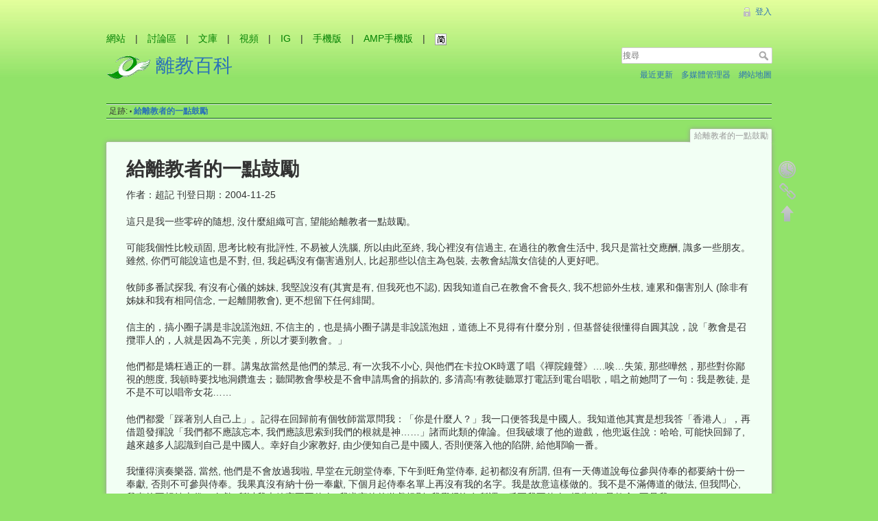

--- FILE ---
content_type: text/html; charset=utf-8
request_url: https://m.exchristian.hk/wiki/doku.php/%E7%B5%A6%E9%9B%A2%E6%95%99%E8%80%85%E7%9A%84%E4%B8%80%E9%BB%9E%E9%BC%93%E5%8B%B5?DokuWiki=pba6lbmgd3n1gl706eodkmooc4
body_size: 7259
content:
<!DOCTYPE html>
<html lang="zh-tw" dir="ltr" class="no-js">
<head>
    <meta charset="utf-8" />
    <title>給離教者的一點鼓勵 [離教百科]</title>
    <script type="5ddfe31672781eac75481983-text/javascript">(function(H){H.className=H.className.replace(/\bno-js\b/,'js')})(document.documentElement)</script>
    <meta name="generator" content="DokuWiki"/>
<meta name="robots" content="index,follow"/>
<meta name="keywords" content="給離教者的一點鼓勵"/>
<meta name="description" content="作者：超記 刊登日期：2004-11-25   這只是我一些零碎的隨想, 沒什麼組織可言, 望能給離教者一點鼓勵。   可能我個性比較頑固, 思考比較有批評性, 不易被人洗腦, 所以由此至終, 我心裡沒有信過主, 在過往的教會生活中, 我只是當社交應酬, 識多一些朋友。雖然, 你們可能說這也是不對, 但, 我起碼沒有傷害過別人, 比起那些以信主為包裝, 去教會結識女信徒的人更好吧。…"/>
<meta name="author" content="抽刀斷水"/>
<link rel="search" type="application/opensearchdescription+xml" href="/wiki/lib/exe/opensearch.php" title="離教百科"/>
<link rel="start" href="/wiki/"/>
<link rel="contents" href="/wiki/doku.php/%E7%B5%A6%E9%9B%A2%E6%95%99%E8%80%85%E7%9A%84%E4%B8%80%E9%BB%9E%E9%BC%93%E5%8B%B5?do=index" title="網站地圖"/>
<link rel="alternate" type="application/rss+xml" title="最近更新" href="/wiki/feed.php"/>
<link rel="alternate" type="application/rss+xml" title="目前的命名空間" href="/wiki/feed.php?mode=list&amp;ns="/>
<link rel="alternate" type="text/html" title="純 HTML" href="/wiki/doku.php/%E7%B5%A6%E9%9B%A2%E6%95%99%E8%80%85%E7%9A%84%E4%B8%80%E9%BB%9E%E9%BC%93%E5%8B%B5?do=export_xhtml"/>
<link rel="canonical" href="https://exchristian.hk/wiki/doku.php/%E7%B5%A6%E9%9B%A2%E6%95%99%E8%80%85%E7%9A%84%E4%B8%80%E9%BB%9E%E9%BC%93%E5%8B%B5"/>
<link rel="amphtml" href="https://amp.exchristian.hk/wiki/doku.php/%E7%B5%A6%E9%9B%A2%E6%95%99%E8%80%85%E7%9A%84%E4%B8%80%E9%BB%9E%E9%BC%93%E5%8B%B5"/>
<link rel="stylesheet" type="text/css" href="/wiki/lib/exe/css.php?t=xca&amp;tseed=5abd411eaccdbbfc72afcb52821bf104"/>
<script type="5ddfe31672781eac75481983-text/javascript">/*<![CDATA[*/var NS='';var JSINFO = {"id":"\u7d66\u96e2\u6559\u8005\u7684\u4e00\u9ede\u9f13\u52f5","namespace":"","plugin":{"semantic":{"exposeWebService":1}}};
/*!]]>*/</script>
<script type="5ddfe31672781eac75481983-text/javascript" charset="utf-8" src="/wiki/lib/exe/js.php?t=xca&amp;tseed=5abd411eaccdbbfc72afcb52821bf104"></script>
<script type="application/ld+json">/*<![CDATA[*/{"@context":"http:\/\/schema.org","@type":"Website","url":"https:\/\/exchristian.hk\/wiki\/","name":"\u96e2\u6559\u767e\u79d1","potentialAction":{"@type":"SearchAction","target":"https:\/\/exchristian.hk\/wiki\/doku.php?do=search&amp;id={search_term_string}","query-input":"required name=search_term_string"}}
/*!]]>*/</script>
<script type="application/ld+json">/*<![CDATA[*/[{"@context":"http:\/\/schema.org","@type":"Article","headline":"\u7d66\u96e2\u6559\u8005\u7684\u4e00\u9ede\u9f13\u52f5","name":"\u7d66\u96e2\u6559\u8005\u7684\u4e00\u9ede\u9f13\u52f5","datePublished":"2007-07-13T08:56:18+00:00","dateCreated":"2007-07-13T08:56:18+00:00","dateModified":"2012-02-02T10:50:05+00:00","description":"\u4f5c\u8005\uff1a\u8d85\u8a18 \u520a\u767b\u65e5\u671f\uff1a2004-11-25 \n\n\u9019\u53ea\u662f\u6211\u4e00\u4e9b\u96f6\u788e\u7684\u96a8\u60f3, \u6c92\u4ec0\u9ebc\u7d44\u7e54\u53ef\u8a00, \u671b\u80fd\u7d66\u96e2\u6559\u8005\u4e00\u9ede\u9f13\u52f5\u3002 \n\n\u53ef\u80fd\u6211\u500b\u6027\u6bd4\u8f03\u9811\u56fa, \u601d\u8003\u6bd4\u8f03\u6709\u6279\u8a55\u6027, \u4e0d\u6613\u88ab\u4eba\u6d17\u8166, \u6240\u4ee5\u7531\u6b64\u81f3\u7d42, \u6211\u5fc3\u88e1\u6c92\u6709\u4fe1\u904e\u4e3b, \u5728\u904e\u5f80\u7684\u6559\u6703\u751f\u6d3b\u4e2d, \u6211\u53ea\u662f\u7576\u793e\u4ea4\u61c9\u916c, \u8b58\u591a\u4e00\u4e9b\u670b\u53cb\u3002\u96d6\u7136, \u4f60\u5011\u53ef\u80fd\u8aaa\u9019\u4e5f\u662f\u4e0d\u5c0d, \u4f46, \u6211\u8d77\u78bc\u6c92\u6709\u50b7\u5bb3\u904e\u5225\u4eba, \u6bd4\u8d77\u90a3\u4e9b\u4ee5\u4fe1\u4e3b\u70ba\u5305\u88dd, \u53bb\u6559\u6703\u7d50\u8b58\u5973\u4fe1\u5f92\u7684\u4eba\u66f4\u597d\u5427\u3002\u2026","license":"http:\/\/creativecommons.org\/licenses\/by-nc-sa\/4.0\/","url":"https:\/\/exchristian.hk\/wiki\/doku.php\/%E7%B5%A6%E9%9B%A2%E6%95%99%E8%80%85%E7%9A%84%E4%B8%80%E9%BB%9E%E9%BC%93%E5%8B%B5","mainEntityOfPage":{"@type":"WebPage","@id":"https:\/\/exchristian.hk\/wiki\/doku.php\/%E7%B5%A6%E9%9B%A2%E6%95%99%E8%80%85%E7%9A%84%E4%B8%80%E9%BB%9E%E9%BC%93%E5%8B%B5"},"creator":{"@context":"http:\/\/schema.org","@type":"Person","name":"\u62bd\u5200\u65b7\u6c34","email":null},"author":{"@context":"http:\/\/schema.org","@type":"Person","name":"\u62bd\u5200\u65b7\u6c34","email":null},"publisher":{"@context":"http:\/\/schema.org","@type":"Person","name":"\u62bd\u5200\u65b7\u6c34","email":null,"logo":{"@type":"ImageObject","url":"https:\/\/exchristian.hk\/wiki\/lib\/tpl\/xca\/images\/logo.png","width":64,"height":64}}},{"@context":"http:\/\/schema.org","@type":"WebPage","relatedLink":["https:\/\/exchristian.hk\/wiki\/doku.php\/%E9%9B%A2%E6%95%99%E7%99%BE%E7%A7%91"]}]
/*!]]>*/</script>
    <meta name="viewport" content="width=device-width,initial-scale=1" />
    <link rel="shortcut icon" href="/wiki/lib/tpl/xca/images/favicon.ico" />
<link rel="apple-touch-icon" href="/wiki/lib/tpl/xca/images/apple-touch-icon.png" />
    <meta property="og:image" content="http://exchristian.hk/fb_tn.jpg">
<script type="5ddfe31672781eac75481983-text/javascript">var addthis_config = {"data_track_clickback":true};</script>
<script type="5ddfe31672781eac75481983-text/javascript" src="https://s7.addthis.com/js/250/addthis_widget.js#username=exchristian"></script>
<!-- Global site tag (gtag.js) - Google Analytics -->
<script async src="https://www.googletagmanager.com/gtag/js?id=G-PYGZ4KX2H0" type="5ddfe31672781eac75481983-text/javascript"></script>
<script type="5ddfe31672781eac75481983-text/javascript">
  window.dataLayer = window.dataLayer || [];
  function gtag(){dataLayer.push(arguments);}
  gtag('js', new Date());

  gtag('config', 'G-PYGZ4KX2H0');
</script>
</head>

<body>
<!-- Google Tag Manager -->
<noscript><iframe src="//www.googletagmanager.com/ns.html?id=GTM-KJJHGH"
height="0" width="0" style="display:none;visibility:hidden"></iframe></noscript>
<script type="5ddfe31672781eac75481983-text/javascript">(function(w,d,s,l,i){w[l]=w[l]||[];w[l].push({'gtm.start':
new Date().getTime(),event:'gtm.js'});var f=d.getElementsByTagName(s)[0],
j=d.createElement(s),dl=l!='dataLayer'?'&l='+l:'';j.async=true;j.src=
'//www.googletagmanager.com/gtm.js?id='+i+dl;f.parentNode.insertBefore(j,f);
})(window,document,'script','dataLayer','GTM-KJJHGH');</script>
<!-- End Google Tag Manager -->
    <div id="dokuwiki__site"><div id="dokuwiki__top" class="site dokuwiki mode_show tpl_xca     ">

        
<!-- ********** HEADER ********** -->
<div id="dokuwiki__header"><div class="pad group">

    ﻿<div align="left"><a href="//exchristian.hk/home/" target="_blank" title="離教者之家網站" style="color:green; text-decoration:none">網站</a>　|　<a href="//exchristian.hk/forum/" target="_blank" title="離教者之家討論區" style="color:green; text-decoration:none">討論區</a>　|　<a href="//lib.exchristian.hk/" target="_blank" title="離教文庫" style="color:green; text-decoration:none">文庫</a>　|　<a href="//hk.youtube.com/exchristianhk" target="_blank" title="離教視頻" style="color:green; text-decoration:none">視頻</a>　|　<a href="//www.instagram.com/exchristianhk/" target="_blank" title="離教IG" style="color:green; text-decoration:none">IG</a>　|　<a href="//m.exchristian.hk/" target="_blank" title="離教者之家手機版" style="color:green; text-decoration:none">手機版</a>　|　<a href="//amp.exchristian.hk/" target="_blank" title="離教者之家AMP手機版" style="color:green; text-decoration:none">AMP手機版</a>　|　<a id=StranLink><img id="stImg" alt="简体中文" border=0 src="/wiki/lib/tpl/xca/images/chin_sim.gif"></a></a></div>
    <div class="headings group">
        <ul class="a11y skip">
            <li><a href="#dokuwiki__content">跳至內容</a></li>
        </ul>

        <!-- mch seo <h1>--><div style="font-size: 2em;"><a href="/wiki/doku.php/%E9%9B%A2%E6%95%99%E7%99%BE%E7%A7%91"  accesskey="h" title="[H]"><img src="/wiki/lib/tpl/xca/images/logo.png" width="64" height="64" alt="" /> <span>離教百科</span></a><!-- mch seo </h1>--></div>
            </div>

    <div class="tools group">
        <!-- USER TOOLS -->
                    <div id="dokuwiki__usertools">
                <h3 class="a11y">使用者工具</h3>
                <ul>
                    <li><a href="/wiki/doku.php/%E7%B5%A6%E9%9B%A2%E6%95%99%E8%80%85%E7%9A%84%E4%B8%80%E9%BB%9E%E9%BC%93%E5%8B%B5?do=login&amp;sectok=7be670cd23e1f11e3ccb746479904ad0"  class="action login" rel="nofollow" title="登入">登入</a></li>                </ul>
            </div>
        
        <!-- SITE TOOLS -->
        <div id="dokuwiki__sitetools">
            <h3 class="a11y">網站工具</h3>
            <form action="/wiki/doku.php/%E9%9B%A2%E6%95%99%E7%99%BE%E7%A7%91" accept-charset="utf-8" class="search" id="dw__search" method="get" role="search"><div class="no"><input type="hidden" name="do" value="search" /><input type="text" placeholder="搜尋" id="qsearch__in" accesskey="f" name="id" class="edit" title="[F]" /><button type="submit" title="搜尋">搜尋</button><div id="qsearch__out" class="ajax_qsearch JSpopup"></div></div></form>            <div class="mobileTools">
                <form action="/wiki/doku.php" method="get" accept-charset="utf-8"><div class="no"><input type="hidden" name="id" value="給離教者的一點鼓勵" /><select name="do" class="edit quickselect" title="工具"><option value="">工具</option><optgroup label="頁面工具"><option value="revisions">舊版</option><option value="backlink">反向連結</option></optgroup><optgroup label="網站工具"><option value="recent">最近更新</option><option value="media">多媒體管理器</option><option value="index">網站地圖</option></optgroup><optgroup label="使用者工具"><option value="login">登入</option></optgroup></select><button type="submit">&gt;</button></div></form>            </div>
            <ul>
                <li><a href="/wiki/doku.php/%E7%B5%A6%E9%9B%A2%E6%95%99%E8%80%85%E7%9A%84%E4%B8%80%E9%BB%9E%E9%BC%93%E5%8B%B5?do=recent"  class="action recent" accesskey="r" rel="nofollow" title="最近更新 [R]">最近更新</a></li><li><a href="/wiki/doku.php/%E7%B5%A6%E9%9B%A2%E6%95%99%E8%80%85%E7%9A%84%E4%B8%80%E9%BB%9E%E9%BC%93%E5%8B%B5?do=media&amp;ns="  class="action media" rel="nofollow" title="多媒體管理器">多媒體管理器</a></li><li><a href="/wiki/doku.php/%E7%B5%A6%E9%9B%A2%E6%95%99%E8%80%85%E7%9A%84%E4%B8%80%E9%BB%9E%E9%BC%93%E5%8B%B5?do=index"  class="action index" accesskey="x" rel="nofollow" title="網站地圖 [X]">網站地圖</a></li>            </ul>
        </div>

    </div>

    <!-- BREADCRUMBS -->
            <div class="breadcrumbs">
                                        <div class="trace"><span class="bchead">足跡:</span> <span class="bcsep">•</span> <span class="curid"><bdi><a href="/wiki/doku.php/%E7%B5%A6%E9%9B%A2%E6%95%99%E8%80%85%E7%9A%84%E4%B8%80%E9%BB%9E%E9%BC%93%E5%8B%B5"  class="breadcrumbs" title="給離教者的一點鼓勵">給離教者的一點鼓勵</a></bdi></span></div>
                    </div>
    


    <hr class="a11y" />
</div></div><!-- /header -->

        <div class="wrapper group">

            
            <!-- ********** CONTENT ********** -->
            <div id="dokuwiki__content"><div class="pad group">
                
                <div class="pageId"><span>給離教者的一點鼓勵</span></div>

                <div class="page group">
                                        <div class="addthis_toolbox addthis_default_style" style="wbackground: transparent top left no-repeat;"><a class="addthis_button_preferred_1"></a>
<a class="addthis_button_preferred_2"></a><a class="addthis_button_preferred_3"></a><a class="addthis_button_preferred_4"></a><a href="http://www.addthis.com/bookmark.php?v=250&amp;username=exchristian" class="addthis_button_compact"></a><a class="addthis_counter addthis_bubble_style"></a><a class="addthis_button_facebook_like" fb:like:layout="button_count"></a> 
</div>                    <!-- wikipage start -->
                    
<h1 class="sectionedit1" id="給離教者的一點鼓勵">給離教者的一點鼓勵</h1>
<div class="level1">

<p>
作者：超記 刊登日期：2004-11-25 
</p>

<p>
這只是我一些零碎的隨想, 沒什麼組織可言, 望能給離教者一點鼓勵。 
</p>

<p>
可能我個性比較頑固, 思考比較有批評性, 不易被人洗腦, 所以由此至終, 我心裡沒有信過主, 在過往的教會生活中, 我只是當社交應酬, 識多一些朋友。雖然, 你們可能說這也是不對, 但, 我起碼沒有傷害過別人, 比起那些以信主為包裝, 去教會結識女信徒的人更好吧。 
</p>

<p>
牧師多番試探我, 有沒有心儀的姊妹, 我堅說沒有(其實是有, 但我死也不認), 因我知道自己在教會不會長久, 我不想節外生枝, 連累和傷害別人 (除非有姊妹和我有相同信念, 一起離開教會), 更不想留下任何緋聞。 
</p>

<p>
信主的，搞小圈子講是非說謊泡妞, 不信主的，也是搞小圈子講是非說謊泡妞，道德上不見得有什麼分別，但基督徒很懂得自圓其說，說「教會是召攬罪人的，人就是因為不完美，所以才要到教會。」 
</p>

<p>
他們都是矯枉過正的一群。講鬼故當然是他們的禁忌, 有一次我不小心, 與他們在卡拉OK時選了唱《禪院鐘聲》….唉…失策, 那些嘩然，那些對你鄙視的態度, 我頓時要找地洞鑽進去；聽聞教會學校是不會申請馬會的捐款的, 多清高!有教徒聽眾打電話到電台唱歌，唱之前她問了一句：我是教徒, 是不是不可以唱帝女花……
</p>

<p>
他們都愛「踩著別人自己上」。記得在回歸前有個牧師當眾問我：「你是什麼人？」我一口便答我是中國人。我知道他其實是想我答「香港人」，再借題發揮說「我們都不應該忘本, 我們應該思索到我們的根就是神……」諸而此類的偉論。但我破壞了他的遊戲，他兜返住說：哈哈, 可能快回歸了, 越來越多人認識到自己是中國人。幸好自少家教好, 由少便知自己是中國人, 否則便落入他的陷阱, 給他耶喻一番。 
</p>

<p>
我懂得演奏樂器, 當然, 他們是不會放過我啦, 早堂在元朗堂侍奉, 下午到旺角堂侍奉, 起初都沒有所謂, 但有一天傳道說每位參與侍奉的都要納十份一奉獻, 否則不可參與侍奉。我果真沒有納十份一奉獻, 下個月起侍奉名單上再沒有我的名字。我是故意這樣做的。我不是不滿傳道的做法, 但我問心, 我真的不想納十份一奉獻, 所以我也放棄不再侍奉, 我遵守他的遊戲規則, 我覺得沒有所謂。反正我不侍奉, 損失的, 是教會, 不是我。 
</p>

<p>
對, 他們對你的關心, 只流於關心你有沒有返教會, 並非你的個人成長、學業和事業。某人放棄高薪厚職, 全日在教會工作, 則被吹捧得像聖人般高尚, 連聲哈里路也。究竟, 神, 如果是愛我們的話, 衪會否樂於見到我們這樣犧牲？ 
</p>

<p>
年青人是最易被洗腦的一群, 只要使他們開開心心, 唱唱詩歌, 打打鼓, 一大班年齡相若的嘻嘻哈哈, 他們就會死心塌地。 
</p>

<p>
當然, 經常攻擊其他宗教導人迷信和愚昧, 已不用我再次多說。「某某基督徒富商要在大嶼山興建羅亞方舟, 那些人到天壇大佛之前都先必經我地既羅亞方舟！哈哈哈哈….」 
</p>

<p>
各位, 有機會再分享吧。 
</p>

<p>
緊記, 離開教會, 縱使百感交雜, 千萬不要看成自己出獄那樣, 樂觀一點吧。
</p>
<blockquote><div class="no">
 抽刀斷水按：原文貼在離教者見證，但作者似乎並非離教者，故轉貼於此。 </div></blockquote>

</div>

<h2 class="sectionedit2" id="資料來源">資料來源</h2>
<div class="level2">

<p>
離教者之家見證欄
</p>

</div>

                    <!-- wikipage stop -->
                    <script language="javascript" src="/wiki/lib/tpl/xca/chin_cvt.js" type="5ddfe31672781eac75481983-text/javascript"></script>                </div>

                <div class="docInfo"><bdi>給離教者的一點鼓勵.txt</bdi> · 上一次變更: 2012/02/02 10:50 (外部編輯)</div>

                            </div></div><!-- /content -->

            <hr class="a11y" />

            <!-- PAGE ACTIONS -->
            <div id="dokuwiki__pagetools">
                <h3 class="a11y">頁面工具</h3>
                <div class="tools">
                    <ul>
                        <li><a href="/wiki/doku.php/%E7%B5%A6%E9%9B%A2%E6%95%99%E8%80%85%E7%9A%84%E4%B8%80%E9%BB%9E%E9%BC%93%E5%8B%B5?do=revisions"  class="action revs" accesskey="o" rel="nofollow" title="舊版 [O]"><span>舊版</span></a></li><li><a href="/wiki/doku.php/%E7%B5%A6%E9%9B%A2%E6%95%99%E8%80%85%E7%9A%84%E4%B8%80%E9%BB%9E%E9%BC%93%E5%8B%B5?do=backlink"  class="action backlink" rel="nofollow" title="反向連結"><span>反向連結</span></a></li><li><a href="#dokuwiki__top"  class="action top" accesskey="t" rel="nofollow" title="回到頁頂 [T]"><span>回到頁頂</span></a></li>                    </ul>
                </div>
            </div>
        </div><!-- /wrapper -->

        
<!-- ********** FOOTER ********** -->
<div id="dokuwiki__footer"><div class="pad">
    <div class="license">若無特別註明，本 wiki 上的內容都是採用以下授權方式： <bdi><a href="http://creativecommons.org/licenses/by-nc-sa/4.0/" rel="license" class="urlextern">CC Attribution-Noncommercial-Share Alike 4.0 International</a></bdi></div>
    <div class="buttons">
        <a href="http://creativecommons.org/licenses/by-nc-sa/4.0/" rel="license"><img src="/wiki/lib/images/license/button/cc-by-nc-sa.png" alt="CC Attribution-Noncommercial-Share Alike 4.0 International" /></a>        <a href="http://exchristian.hk/home/article/show/256" title="Donate" ><img
            src="/wiki/lib/tpl/xca/images/button-donate.gif" width="80" height="15" alt="Donate" /></a>
        <a href="http://php.net" title="Powered by PHP" ><img
            src="/wiki/lib/tpl/xca/images/button-php.gif" width="80" height="15" alt="Powered by PHP" /></a>
        <a href="http://validator.w3.org/check/referer" title="Valid HTML5" ><img
            src="/wiki/lib/tpl/xca/images/button-html5.png" width="80" height="15" alt="Valid HTML5" /></a>
        <a href="http://jigsaw.w3.org/css-validator/check/referer?profile=css3" title="Valid CSS" ><img
            src="/wiki/lib/tpl/xca/images/button-css.png" width="80" height="15" alt="Valid CSS" /></a>
        <a href="http://dokuwiki.org/" title="Driven by DokuWiki" ><img
            src="/wiki/lib/tpl/xca/images/button-dw.png" width="80" height="15" alt="Driven by DokuWiki" /></a>
    </div>
</div></div><!-- /footer -->

    </div></div><!-- /site -->

    <div class="no"><img src="/wiki/lib/exe/indexer.php?id=%E7%B5%A6%E9%9B%A2%E6%95%99%E8%80%85%E7%9A%84%E4%B8%80%E9%BB%9E%E9%BC%93%E5%8B%B5&amp;1764238829" width="2" height="1" alt="" /></div>
    <div id="screen__mode" class="no"></div><script src="/cdn-cgi/scripts/7d0fa10a/cloudflare-static/rocket-loader.min.js" data-cf-settings="5ddfe31672781eac75481983-|49" defer></script><script defer src="https://static.cloudflareinsights.com/beacon.min.js/vcd15cbe7772f49c399c6a5babf22c1241717689176015" integrity="sha512-ZpsOmlRQV6y907TI0dKBHq9Md29nnaEIPlkf84rnaERnq6zvWvPUqr2ft8M1aS28oN72PdrCzSjY4U6VaAw1EQ==" data-cf-beacon='{"version":"2024.11.0","token":"1aa09cca3e5343868ac93a3b3aedb53d","r":1,"server_timing":{"name":{"cfCacheStatus":true,"cfEdge":true,"cfExtPri":true,"cfL4":true,"cfOrigin":true,"cfSpeedBrain":true},"location_startswith":null}}' crossorigin="anonymous"></script>
</body>
</html>


--- FILE ---
content_type: text/plain
request_url: https://www.google-analytics.com/j/collect?v=1&_v=j102&a=242182073&t=pageview&_s=1&dl=https%3A%2F%2Fm.exchristian.hk%2Fwiki%2Fdoku.php%2F%25E7%25B5%25A6%25E9%259B%25A2%25E6%2595%2599%25E8%2580%2585%25E7%259A%2584%25E4%25B8%2580%25E9%25BB%259E%25E9%25BC%2593%25E5%258B%25B5%3FDokuWiki%3Dpba6lbmgd3n1gl706eodkmooc4&ul=en-us%40posix&dt=%E7%B5%A6%E9%9B%A2%E6%95%99%E8%80%85%E7%9A%84%E4%B8%80%E9%BB%9E%E9%BC%93%E5%8B%B5%20%5B%E9%9B%A2%E6%95%99%E7%99%BE%E7%A7%91%5D&sr=1280x720&vp=1280x720&_u=YADAAAABAAAAAC~&jid=1508043692&gjid=1247896891&cid=1215842599.1764238831&tid=UA-4424613-1&_gid=189323289.1764238832&_r=1&_slc=1&gtm=45He5bi1h1n71KJJHGHv71766030za200zd71766030&gcd=13l3l3l3l1l1&dma=0&tag_exp=103116026~103200004~104527906~104528500~104684208~104684211~115583767~115938466~115938468~116184927~116184929~116217636~116217638&z=837598202
body_size: -566
content:
2,cG-PYGZ4KX2H0